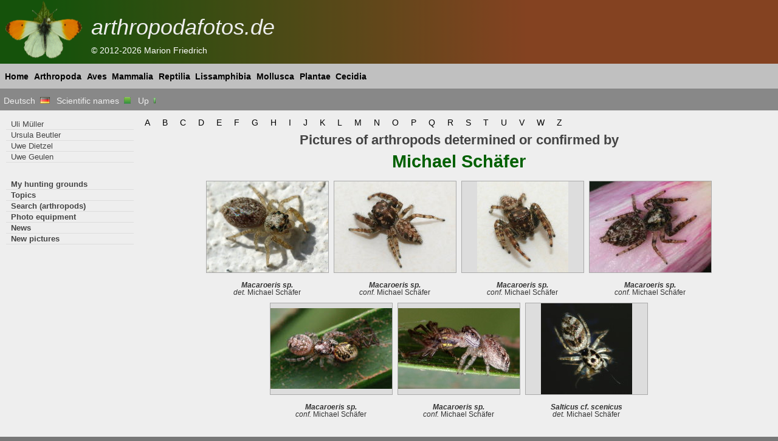

--- FILE ---
content_type: text/html; charset=UTF-8
request_url: https://arthropodafotos.de/deco.php?lang=eng&sc=1&i=191&b=U&name=Michael+Sch%C3%A4fer
body_size: 2011
content:
<!DOCTYPE html>
<HTML lang="en">
<head>
<meta http-equiv="Content-Type" content="text/html; charset=UTF-8">
<title>Acknowledgement - arthropodafotos.de</title>
<meta name="description" lang="en" content="Macro photos of arthropods, as well as photos of other animals and plants">
<meta name="author" content="Marion Friedrich">
<meta name="keywords" lang="en" content="spiders, beetles, butterflies, moths, dragonflies, damselflies, bees, wasps, flies, grasshoppers, bugs, leafhoppers, birds, reptiles, amphibians, molluscs, mammals, plants, plant galls, photos, arthropods, arthropodafotos.de">
<meta name="viewport" content="width=device-width, initial-scale=1.0">
<meta name="robots" content="noindex">
<script src="inc/jquery-1.12.1.min.js" type="text/javascript"></script>
<link rel="alternate" hreflang="de" href="https://arthropodafotos.de/deco.php?lang=deu&amp;sc=1&amp;i=191&amp;b=U&amp;name=Michael+Sch%C3%A4fer">
<link rel="alternate" hreflang="en" href="https://arthropodafotos.de/deco.php?lang=eng&amp;sc=1&amp;i=191&amp;b=U&amp;name=Michael+Sch%C3%A4fer">
<link href="css/layout.css" rel="stylesheet" type="text/css" >
<!--[if lte IE 7]>
<link href="css/patches/patch_2col_advanced.css" rel="stylesheet" type="text/css" />
<![endif]-->
<!--[if lte IE 7]>
<link href="css/patches/patch_vertical_listnav.css" rel="stylesheet" type="text/css" />
<![endif]-->
<!--[if lte IE 7]>
<link href="css/patches/iehacksThumb.css" rel="stylesheet" type="text/css"/>
<![endif]-->
<link href="highslide/highslide.css" rel="stylesheet" type="text/css" >
<!--[if lt IE 7]>
<link rel="stylesheet" type="text/css" href="highslide/highslide-ie6.css" />
<![endif]-->
<!-- <script type="text/javascript" src="highslide/highslide-full-user.js"></script>  -->
</head>
<body>
<div class="page_margins"><div class="page"><div id="header">
<h1>arthropodafotos.de</h1><span>&copy; 2012-2026 Marion Friedrich<br></span></div>
<div id="nav"><div class="hlist"><ul>
<li><a href="index.php?lang=eng&amp;sc=1">Home</a></li>
<li><a href="db.php?lang=eng&amp;sc=1">Arthropoda</a></li>
<li><a href="db_spez.php?lang=eng&amp;sc=1&amp;ta=t0_spez_aves">Aves</a></li>
<li><a href="db_spez.php?lang=eng&amp;sc=1&amp;ta=t0_spez_mam">Mammalia</a></li>
<li><a href="db_spez.php?lang=eng&amp;sc=1&amp;ta=t0_spez_rept">Reptilia</a></li>
<li><a href="db_spez.php?lang=eng&amp;sc=1&amp;ta=t0_spez_amph">Lissamphibia</a></li>
<li><a href="db_spez.php?lang=eng&amp;sc=1&amp;ta=t0_spez_mol">Mollusca</a></li>
<li><a href="db_plant.php?lang=eng&amp;sc=1">Plantae</a></li>
<li><a href="db_galls.php?lang=eng&amp;sc=1">Cecidia</a></li>
</ul></div></div>
<script type="text/javascript" src="highslide/highslide-full-user.js"></script><div id="navi"><div class="hlist2"><ul><li><a href="deco.php?lang=deu&amp;sc=1&amp;i=191&amp;b=U&amp;name=Michael+Sch%C3%A4fer">Deutsch&nbsp;&nbsp;<img src="icon/de.png" width="16" height="11" alt="Deutsch"></a></li><li><a href="deco.php?lang=eng&amp;sc=0&amp;i=191&amp;b=U&amp;name=Michael+Sch%C3%A4fer">Scientific names&nbsp;&nbsp;<img src="icon/button_green.png" width="11" height="11" alt="on"></a></li><li><a href="ackn.php?lang=eng&amp;sc=1">Up&nbsp;<img src="icon/arrow_up.png" width="11" height="11" alt="Up"></a></li></ul></div></div><div id="main"><div id="col1"><div id="col1_content" class="clearfix">
<p class="lmob">  <a href="deco.php?lang=eng&amp;sc=1&amp;i=191&amp;b=A&amp;name=Michael+Sch%C3%A4fer">A</a>&nbsp;&nbsp;&nbsp;&nbsp;  <a href="deco.php?lang=eng&amp;sc=1&amp;i=191&amp;b=B&amp;name=Michael+Sch%C3%A4fer">B</a>&nbsp;&nbsp;&nbsp;&nbsp;  <a href="deco.php?lang=eng&amp;sc=1&amp;i=191&amp;b=C&amp;name=Michael+Sch%C3%A4fer">C</a>&nbsp;&nbsp;&nbsp;&nbsp;  <a href="deco.php?lang=eng&amp;sc=1&amp;i=191&amp;b=D&amp;name=Michael+Sch%C3%A4fer">D</a>&nbsp;&nbsp;&nbsp;&nbsp;  <a href="deco.php?lang=eng&amp;sc=1&amp;i=191&amp;b=E&amp;name=Michael+Sch%C3%A4fer">E</a>&nbsp;&nbsp;&nbsp;&nbsp;  <a href="deco.php?lang=eng&amp;sc=1&amp;i=191&amp;b=F&amp;name=Michael+Sch%C3%A4fer">F</a>&nbsp;&nbsp;&nbsp;&nbsp;  <a href="deco.php?lang=eng&amp;sc=1&amp;i=191&amp;b=G&amp;name=Michael+Sch%C3%A4fer">G</a>&nbsp;&nbsp;&nbsp;&nbsp;  <a href="deco.php?lang=eng&amp;sc=1&amp;i=191&amp;b=H&amp;name=Michael+Sch%C3%A4fer">H</a>&nbsp;&nbsp;&nbsp;&nbsp;  <a href="deco.php?lang=eng&amp;sc=1&amp;i=191&amp;b=I&amp;name=Michael+Sch%C3%A4fer">I</a>&nbsp;&nbsp;&nbsp;&nbsp;  <a href="deco.php?lang=eng&amp;sc=1&amp;i=191&amp;b=J&amp;name=Michael+Sch%C3%A4fer">J</a>&nbsp;&nbsp;&nbsp;&nbsp;  <a href="deco.php?lang=eng&amp;sc=1&amp;i=191&amp;b=K&amp;name=Michael+Sch%C3%A4fer">K</a>&nbsp;&nbsp;&nbsp;&nbsp;  <a href="deco.php?lang=eng&amp;sc=1&amp;i=191&amp;b=L&amp;name=Michael+Sch%C3%A4fer">L</a>&nbsp;&nbsp;&nbsp;&nbsp;  <a href="deco.php?lang=eng&amp;sc=1&amp;i=191&amp;b=M&amp;name=Michael+Sch%C3%A4fer">M</a>&nbsp;&nbsp;&nbsp;&nbsp;  <a href="deco.php?lang=eng&amp;sc=1&amp;i=191&amp;b=N&amp;name=Michael+Sch%C3%A4fer">N</a>&nbsp;&nbsp;&nbsp;&nbsp;  <a href="deco.php?lang=eng&amp;sc=1&amp;i=191&amp;b=O&amp;name=Michael+Sch%C3%A4fer">O</a>&nbsp;&nbsp;&nbsp;&nbsp;  <a href="deco.php?lang=eng&amp;sc=1&amp;i=191&amp;b=P&amp;name=Michael+Sch%C3%A4fer">P</a>&nbsp;&nbsp;&nbsp;&nbsp;  <a href="deco.php?lang=eng&amp;sc=1&amp;i=191&amp;b=Q&amp;name=Michael+Sch%C3%A4fer">Q</a>&nbsp;&nbsp;&nbsp;&nbsp;  <a href="deco.php?lang=eng&amp;sc=1&amp;i=191&amp;b=R&amp;name=Michael+Sch%C3%A4fer">R</a>&nbsp;&nbsp;&nbsp;&nbsp;  <a href="deco.php?lang=eng&amp;sc=1&amp;i=191&amp;b=S&amp;name=Michael+Sch%C3%A4fer">S</a>&nbsp;&nbsp;&nbsp;&nbsp;  <a href="deco.php?lang=eng&amp;sc=1&amp;i=191&amp;b=T&amp;name=Michael+Sch%C3%A4fer">T</a>&nbsp;&nbsp;&nbsp;&nbsp;  <a href="deco.php?lang=eng&amp;sc=1&amp;i=191&amp;b=U&amp;name=Michael+Sch%C3%A4fer">U</a>&nbsp;&nbsp;&nbsp;&nbsp;  <a href="deco.php?lang=eng&amp;sc=1&amp;i=191&amp;b=V&amp;name=Michael+Sch%C3%A4fer">V</a>&nbsp;&nbsp;&nbsp;&nbsp;  <a href="deco.php?lang=eng&amp;sc=1&amp;i=191&amp;b=W&amp;name=Michael+Sch%C3%A4fer">W</a>&nbsp;&nbsp;&nbsp;&nbsp;      <a href="deco.php?lang=eng&amp;sc=1&amp;i=191&amp;b=Z&amp;name=Michael+Sch%C3%A4fer">Z</a>&nbsp;&nbsp;&nbsp;&nbsp;</p><div id="thumb"><h3>Pictures of arthropods determined or confirmed by</h3><h2><span class="green"><b>Michael Schäfer<br></b></span></h2><ul class="thumbwrap"><li><div><a href="pictures/2_ara/12_FU0774o.jpg" class="highslide" onclick="return hs.expand(this, { slideshowGroup: 'image' })" ><span class="wrimg"><span>
<!--ek-->
</span><img alt="Macaroeris sp.  5214" src="thumb/5214__12_FU0774o.jpg" width="200" height="150" ></span><span class="caption"><br><b><i>Macaroeris sp.</i></b><br><i>det.</i> Michael Schäfer<br></span></a>
<div class="highslide-caption"><b><i>Macaroeris sp.</i><br>&nbsp;<i>det.</i><span class="red"> Michael Schäfer</span>&nbsp;</b><br>Image number: 5214</div>
</div></li><li><div><a href="pictures/2_ara/12_FU3392p1.jpg" class="highslide" onclick="return hs.expand(this, { slideshowGroup: 'image' })" ><span class="wrimg"><span>
<!--ek-->
</span><img alt="Macaroeris sp.  5829" src="thumb/5829__12_FU3392p1.jpg" width="200" height="150" ></span><span class="caption"><br><b><i>Macaroeris sp.</i></b><br><i>conf.</i> Michael Schäfer<br></span></a>
<div class="highslide-caption"><b><i>Macaroeris sp.</i><br>&nbsp;<i>conf.</i><span class="red"> Michael Schäfer</span>&nbsp;</b><br>Image number: 5829</div>
</div></li><li><div><a href="pictures/2_ara/12_FU3393p1.jpg" class="highslide" onclick="return hs.expand(this, { slideshowGroup: 'image' })" ><span class="wrimg"><span>
<!--ek-->
</span><img alt="Macaroeris sp.  5830" src="thumb/5830__12_FU3393p1.jpg" width="150" height="150" ></span><span class="caption"><br><b><i>Macaroeris sp.</i></b><br><i>conf.</i> Michael Schäfer<br></span></a>
<div class="highslide-caption"><b><i>Macaroeris sp.</i><br>&nbsp;<i>conf.</i><span class="red"> Michael Schäfer</span>&nbsp;</b><br>Image number: 5830</div>
</div></li><li><div><a href="pictures/2_ara/12_FU3756p1.jpg" class="highslide" onclick="return hs.expand(this, { slideshowGroup: 'image' })" ><span class="wrimg"><span>
<!--ek-->
</span><img alt="Macaroeris sp.  5831" src="thumb/5831__12_FU3756p1.jpg" width="200" height="150" ></span><span class="caption"><br><b><i>Macaroeris sp.</i></b><br><i>conf.</i> Michael Schäfer<br></span></a>
<div class="highslide-caption"><b><i>Macaroeris sp.</i><br>&nbsp;<i>conf.</i><span class="red"> Michael Schäfer</span>&nbsp;</b><br>Image number: 5831</div>
</div></li><li><div><a href="pictures/2_ara/12_FU3656p.jpg" class="highslide" onclick="return hs.expand(this, { slideshowGroup: 'image' })" ><span class="wrimg"><span>
<!--ek-->
</span><img alt="Macaroeris sp.  5832" src="thumb/5832__12_FU3656p.jpg" width="200" height="133" ></span><span class="caption"><br><b><i>Macaroeris sp.</i></b><br><i>conf.</i> Michael Schäfer<br></span></a>
<div class="highslide-caption"><b><i>Macaroeris sp.</i><br>&nbsp;<i>conf.</i><span class="red"> Michael Schäfer</span>&nbsp;</b><br>Image number: 5832</div>
</div></li><li><div><a href="pictures/2_ara/12_FU3659p.jpg" class="highslide" onclick="return hs.expand(this, { slideshowGroup: 'image' })" ><span class="wrimg"><span>
<!--ek-->
</span><img alt="Macaroeris sp.  5833" src="thumb/5833__12_FU3659p.jpg" width="200" height="133" ></span><span class="caption"><br><b><i>Macaroeris sp.</i></b><br><i>conf.</i> Michael Schäfer<br></span></a>
<div class="highslide-caption"><b><i>Macaroeris sp.</i><br>&nbsp;<i>conf.</i><span class="red"> Michael Schäfer</span>&nbsp;</b><br>Image number: 5833</div>
</div></li><li><div><a href="pictures/2_ara/13_CHM07551po.jpg" class="highslide" onclick="return hs.expand(this, { slideshowGroup: 'image' })" ><span class="wrimg"><span>
<!--ek-->
</span><img alt="Salticus cf. scenicus  6300" src="thumb/6300__13_CHM07551po.jpg" width="150" height="150" ></span><span class="caption"><br><b><i>Salticus cf. scenicus</i></b><br><i>det.</i> Michael Schäfer<br></span></a>
<div class="highslide-caption"><b><i>Salticus cf. scenicus</i><br>&nbsp;<i>det.</i><span class="red"> Michael Schäfer</span>&nbsp;</b><br>Image number: 6300</div>
</div></li></ul></div></div></div><div id="col3"><div id="col3_content" class="clearfix">
<div class="info"><ul class="vlist"><li><a href="deco.php?lang=eng&amp;sc=1&amp;i=258&amp;b=U&amp;name=Uli+M%C3%BCller">Uli Müller</a></li><li><a href="deco.php?lang=eng&amp;sc=1&amp;i=164&amp;b=U&amp;name=Ursula+Beutler">Ursula Beutler</a></li><li><a href="deco.php?lang=eng&amp;sc=1&amp;i=190&amp;b=U&amp;name=Uwe+Dietzel">Uwe Dietzel</a></li><li><a href="deco.php?lang=eng&amp;sc=1&amp;i=49&amp;b=U&amp;name=Uwe+Geulen">Uwe Geulen</a></li></ul></div>
<div class="info2"><ul class="vlist"><li><a href="habitat.php?lang=eng&amp;sc=1">My hunting grounds</a></li><li><a href="topics.php?lang=eng&amp;sc=1">Topics</a></li><li><a href="search.php?lang=eng&amp;sc=1">Search (arthropods)</a></li><li><a href="photo.php?lang=eng&amp;sc=1">Photo equipment</a></li><li><a href="news.php?lang=eng&amp;sc=1">News</a></li><li><a href="lpics.php?lang=eng&amp;sc=1">New pictures</a></li></ul></div></div></div><div id="ie_clearing">&nbsp;</div></div></div>
<div class="pos">&nbsp;</div>
</div>
<div id="footer">
<a href="index.php?lang=eng&amp;sc=1">Home</a>  |  <a href="impres.php?lang=eng&amp;sc=1">Imprint</a>  |  <a href="datenschutz.php?lang=eng&amp;sc=1">Privacy policy</a><br>arthropodafotos.de &copy; 2012-2026 Marion Friedrich <a href="sitemap.xml">&nbsp;&nbsp;</a></div>
</body>
</html>

--- FILE ---
content_type: text/css
request_url: https://arthropodafotos.de/css/layout.css
body_size: -62
content:
@import url(screen/basecont.css);
@import url(screen/thumb.css);